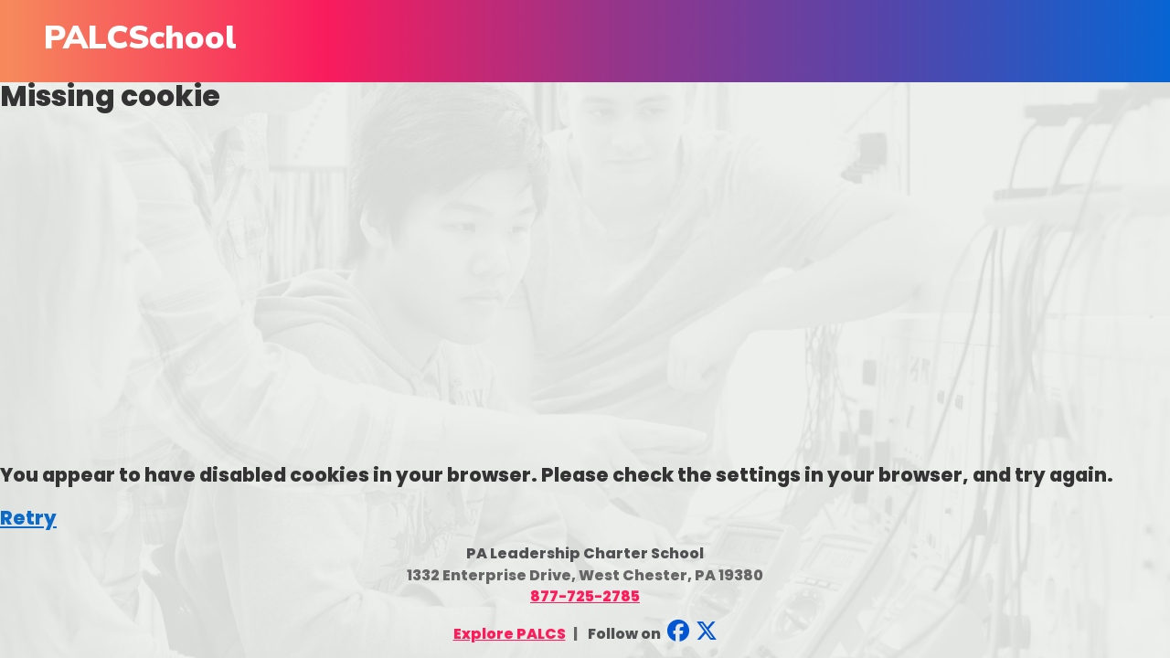

--- FILE ---
content_type: text/html; charset=UTF-8
request_url: https://login.palcschool.org/simplesamlphp/module.php/core/no_cookie.php?retryURL=https%3A%2F%2Flogin.palcschool.org%2Fsimplesamlphp%2Fsaml2%2Fidp%2FSSOService.php%3Fspentityid%3Dhttps%253A%252F%252Flogin.palcschool.org%252Fsimplesamlphp%252Fsaml2%252Fidp%252Fmetadata.php%26cookieTime%3D1686359988%26RelayState%3Dhttps%253A%252F%252Fwww.palcschool.org%252Fmoodle%252Fauth%252Fsaml%252Findex.php
body_size: 1031
content:
<!DOCTYPE html>
<html lang="en">
<head>
<meta http-equiv="Content-Type" content="text/html; charset=UTF-8" />
<meta http-equiv="Cache-Control" content="no-cache, no-store, must-revalidate" />
<meta http-equiv="Pragma" content="no-cache" />
<meta http-equiv="Expires" content="0" />
<script type="text/javascript" src="/simplesamlphp/resources/script.js"></script>
<title>Missing cookie</title>

	<link rel="stylesheet" type="text/css" href="/simplesamlphp/resources/default.css" />
	<link rel="icon" type="image/icon" href="/simplesamlphp/resources/icons/favicon.ico" />
    <link rel="stylesheet" type="text/css" href="https://fonts.googleapis.com/css2?family=Nunito+Sans:opsz,wght@6..12,300;6..12,400;6..12,700;6..12,900&amp;family=Poppins:wght@800&amp;display=swap" />


	<meta name="robots" content="noindex, nofollow" />


</head>
<body >
	<header class="masthead">
        <a href="#" class="logo">
            <h1>PALCSchool</h1>
        </a>
    </header>
	
<h2>Missing cookie</h2><p>You appear to have disabled cookies in your browser. Please check the settings in your browser, and try again.</p><ul><li><a href="https://login.palcschool.org/simplesamlphp/saml2/idp/SSOService.php?spentityid=https%3A%2F%2Flogin.palcschool.org%2Fsimplesamlphp%2Fsaml2%2Fidp%2Fmetadata.php&amp;cookieTime=1686359988&amp;RelayState=https%3A%2F%2Fwww.palcschool.org%2Fmoodle%2Fauth%2Fsaml%2Findex.php" id="retry">Retry</a></li></ul>    
    <footer class="site-footer">
        <p class="disclaimer">
            <span class="title">PA Leadership Charter School</span><br>
            <span class="street">1332 Enterprise Drive</span><span class="citystate">West Chester, PA 19380</span>
        </p>
        <p class="phone"><a href="tel:1-877-725-2785">877-725-2785</a></p>
        <p class="links">
            <span class="palcs-link"><a href="http://www.palcs.org/explore/"  target="_blank">Explore PALCS</a></span>
            <span class="social">Follow on
                    <a href="https://www.facebook.com/PALCS/" class="facebook" target="_blank"><b>Facebook,</b></a>
                    <a href="https://twitter.com/PALCS" class="twitter" target="_blank"><b>Twitter</b></a>
            </span>
        </p>
    </footer>

</body>
</html>


--- FILE ---
content_type: text/css
request_url: https://login.palcschool.org/simplesamlphp/resources/default.css
body_size: 2395
content:
 /*
---------------------------------------------
START Reset
- - - - - - - - - - - - - - - - - - - - - - -
*/

html {
    -webkit-box-sizing: border-box;
    -moz-box-sizing: border-box;
    box-sizing: border-box;
    }
    *, *:before, *:after {
    -webkit-box-sizing: inherit;
    -moz-box-sizing: inherit;
    box-sizing: inherit;
    padding: 0;
    margin: 0;
     }
    html, body, div, span, applet, object, iframe,
    h1, h2, h3, h4, h5, h6,
    p, blockquote, pre, a, abbr, acronym, address, big, cite, code,
    del, dfn, em, img, ins, kbd, q, s, samp,
    small, strike, strong, tt, var,
    b, u, i,
    dl, dt, dd, ol, ul, li,
    fieldset, form, label, legend,
    table, caption, tbody, tfoot, thead, tr, th, td,
    article, aside, canvas, details, embed,
    figure, figcaption, footer, header, hgroup,
    menu, nav, output, section, summary,
    time, mark, audio, video {
    margin: 0;
    padding: 0;
    border: 0;
    vertical-align: baseline;
    }
    /* HTML5 display-role reset for older browsers */
    article, aside, details, figcaption, figure, footer, header, hgroup, menu, nav, section {
        display: block;
    }
    body {
        line-height: 1;
        font-size: 1.2rem;
        background-color: rgba(68, 130, 196, 1);
    }
    ol, ul {
        list-style: none;
    }
    blockquote, q {
        quotes: none;
    }
    blockquote:before, blockquote:after, q:before, q:after {
        content: '';
        content: none;
    }
    table {
        border-collapse: collapse;
        border-spacing: 0;
    }
    p, li, pre {
        line-height: 1.3em;
    }
    main li {
        margin-bottom: .25rem;
    }
    /*
    - - - - - - - - - - - - - - - - - - - - - - -
    END Reset
    ---------------------------------------------
    START Font Awesome
    - - - - - - - - - - - - - - - - - - - - - - -
    *
    * Font Awesome Free 5.0.13 by @fontawesome
    * https://fontawesome.com
    * License - https://fontawesome.com/license
    * (Icons: CC BY 4.0, Fonts: SIL OFL 1.1, Code: MIT License)
    *
    */
 /* @font-face {
  font-family: 'FontAwesome5Brands';
  font-style: normal;
  font-weight: normal;
  src: url("fonts/fa-brands-400.eot");
  src: url("fonts/fa-brands-400.eot?#iefix") format("embedded-opentype"),
  url("fonts/fa-brands-400.woff2") format("woff2"),
  url("fonts/fa-brands-400.woff") format("woff"),
  url("fonts/fa-brands-400.ttf") format("truetype"),
  url("fonts/fa-brands-400.svg#fontawesome") format("svg");
}*/

@font-face {
  font-family: 'FontAwesome6Brands';
  font-style: normal;
  font-weight: 400;
  font-display: block;
  src: url("fonts/fa-brands-400.woff2") format("woff2");
}

    .social a:after {
      display: inline-block;
      font-family: FontAwesome6Brands;
      font-size: 1.5rem;
      line-height: 1rem;
      text-rendering: auto;
      padding-left: .25rem;
      color: #000;
      background: transparent;
    }
    /*
    - - - - - - - - - - - - - - - - - - - - - - -
    END Font Awesome
    ---------------------------------------------
    START Page Styles
    - - - - - - - - - - - - - - - - - - - - - - -
    */
    body,
    input
     {
        font-family: Poppins, "Nunito Sans", Frutiger, "Frutiger Linotype", Univers, Calibri, "Gill Sans", "Gill Sans MT", "Myriad Pro", Myriad, "DejaVu Sans Condensed", "Liberation Sans", "Nimbus Sans L", Tahoma, Geneva, "Helvetica Neue", Helvetica, Arial, sans-serif;
        background-color: rgba(252, 254, 252, 1); color: #333;
        font-size: 1.3rem;
    }
    body {
        display: grid;
        grid-template-rows: 90px 9fr 1fr;
        height: 100vh;
        background-image: url(images/login-background.png);
        background-position: center;
    }
   .masthead {
        width: 100%;
        height: 90px;
        background-color: #f6885c;
        background-image: url(images/palcs-masthead.png);
        background-position: right;
        background-repeat: no-repeat;
        background-size: auto 100%;
        padding: .5rem 0 0 3rem;
    }
    main {
        padding: 2rem 1rem;
        vertical-align: middle;
        /* display: grid; */
        font-size: 1.3rem;
        width: 100%;
        max-width: 28rem;
        margin: auto;
    }
    a:link,
    a:visited {
        color: #0c6ac9;
    }
    a:hover {
        color: #4d9cea;
    }
/* Login */
    section {
        background-color: #e0e0e0;
        margin: auto;
        border-radius: .25rem;
        padding: .35rem;
    }
    section div {
        padding: 1.5rem 2.2rem;
        background-color: #f5f5f5;
    }
    section div li {
        margin: .5rem 0;
    }
    h1 {
        color: white;
        font-family: 'Nunito Sans', Calibri, sans-serif;
        font-weight: 900;
        font-size: 2.25rem;
        margin-top: 1rem;
        padding-bottom: 1.5rem;
        text-align: left;
    }

    a.logo {
        text-decoration: none;
    }

    .login-masthead img {
        width: 100%;
    }

    h2 {

    }
    label {
        display: block;
        font-family: 'Nunito Sans';
        font-weight: 700;
        font-size: 20px;
        color: #0256d4;
    }
    input[type=text],
    input[type=password]
     {
        font-size: 1rem;
        font-family: Poppins;
        outline: none;
        padding: 1px 8px 1px 2px;
        margin: 0 0 2px 0px;
        border: 1px solid #999;
        width: 100%;
        color: #0256d4;
        border-radius: .2rem;
    }
    input[type=submit]
     {
        background-color: #0256d4;
        box-shadow: 2px 3px black;
        color: #fff;
        font-weight: 600;
        border: none;
        padding: .75rem 1.5rem;
        font-size: 1.25rem;
        border-radius: .4rem;
        letter-spacing: .1rem;
        width: 50%;
        text-align: center;
    }
    input[type=submit]:hover {
        cursor: pointer;
        background-color: #4483C4;
    }
    .submit {
        padding-top: 1.25rem;
        text-align: center;
    }
    .help {
        padding-top: 1.75rem;
        font-size: 1rem;
        font-family: poppins;
        color: #0256d4;
        text-align: center;
    }
    .help a {
        white-space: nowrap;
        color: #ff1b59;
    }
/* Footer */
    footer {
        padding: 1rem 2rem;
        font-size: 1rem;
        text-align: center;
        color: #666;
        border-top-left-radius: 2rem;
        border-top-right-radius: 2rem;
        margin: 0 auto;
    }
    footer span,
    .palcs-link {
        white-space: nowrap;
    }

    .palcs-link a {
        color: #ff1b59;
    }

    .title {
        font-weight: bold;
        font-size: 1rem;
        font-family: Poppins;
        padding-bottom: .25rem;
        display: inline-block;
        color: #515153;
    }
    .street:after {
        content:',';
        padding: 0 .2rem 0 0;
        display:inline-block;
    }
    .phone {
        margin: .2rem 0 .4rem 0;
    }
    .phone a {
        color: #ff1b59;
    }
    .links {
        padding-top: .3rem;
    }
    .links span {
        display: inline-block;
    }
    .palcs-link:after {
        content: '|';
        padding: 0 .5rem;
    }
    .social {
        padding-top: .5rem;
        font-family: Poppins;
        font-size: 1rem;
        color: #515153;
    }
    .social a {
        display: inline-block;
    }
    .social a b {
        display: inline-block;
        text-indent: -9999999px;
    }
    .social .facebook:after {
        content: '\f09a';
        color: #0256d4;
    }
    .social .google:after {
        content: '\f0d4';
        color: #0256d4;
    }
    .social .twitter:after {
        content: '\e61b';
        color: #0256d4;
    }
    @media (max-width: 760px) {
        .masthead {
            width: 100%;
            height: 90px;
            background-color: #4483C4;
            background-image: url(images/palcs-masthead.png);
            background-position: -30% 0;
            background-repeat: no-repeat;
            background-size: auto 100%;
            padding: .5rem 0 0 2rem;
        }
    }
    @media (max-width: 560px) {
        .palcs-link:after,
        .street:after {
        display: none;
        }
        .links span,
        footer span {
            display: block;
        }
    }
    aside.error {
        margin-bottom: 1.3rem;
        background-color: rgba(255, 0, 0, .1);
        color: rgba(153, 0, 0, 1);
        padding: .5rem 1rem;
        border-radius: .35rem;
        border: 1px solid rgba(0, 0, 0, .1);
        line-height: 1.2rem;
        font-size: 1.2rem;
    }
    aside.error strong {
        display: block;
        padding-bottom: .2rem;
    }
    /*
    - - - - - - - - - - - - - - - - - - - - - - -
    END Page Styles
    ---------------------------------------------
     */
